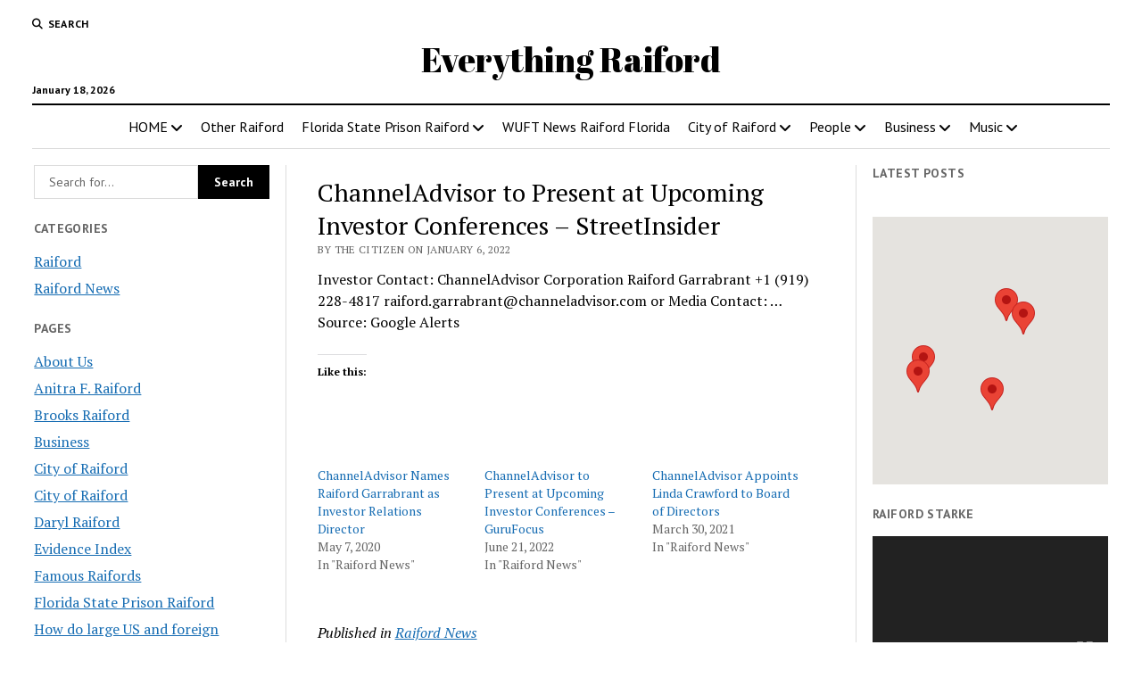

--- FILE ---
content_type: text/html; charset=UTF-8
request_url: https://www.omnibuspanel.com/code/sticker/stick.php?v=1768786761&dom=www.raiford.com&rf=
body_size: 235
content:
<a href=https://gibiru.com/results.html?cx=partner-pub-5956360965567042%3A8627692578&cof=FORID%3A11&ie=UTF-8&q=etlan.com target=_BLANK><img src=rh_20.jpg align=left></a> <span style="font-weight:bold; text-decoration: overline; text-decoration: underline;">Lightning</span>